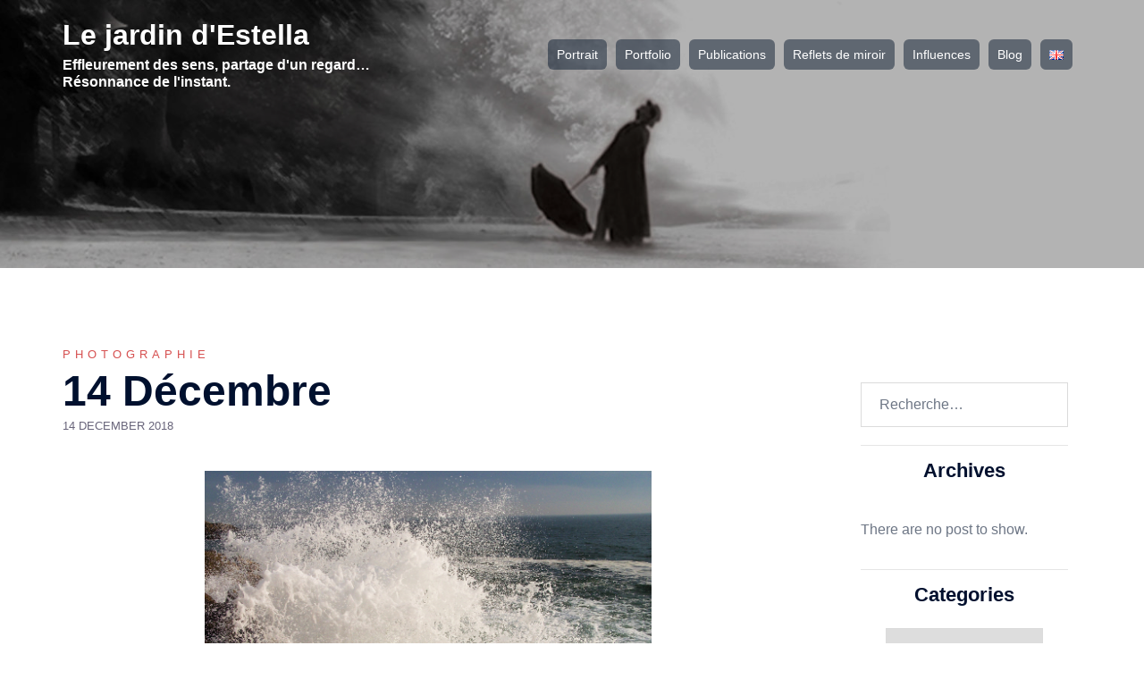

--- FILE ---
content_type: text/html; charset=utf-8
request_url: https://www.google.com/recaptcha/api2/anchor?ar=1&k=6LewkHsUAAAAAJITCz2-6ov0pxa3Lgg50fFB0Qp1&co=aHR0cHM6Ly9zdGVsbGFicmV0dGlhbmEuY29tOjQ0Mw..&hl=en&type=image&v=PoyoqOPhxBO7pBk68S4YbpHZ&theme=light&size=normal&anchor-ms=20000&execute-ms=30000&cb=e96jynan6as8
body_size: 49249
content:
<!DOCTYPE HTML><html dir="ltr" lang="en"><head><meta http-equiv="Content-Type" content="text/html; charset=UTF-8">
<meta http-equiv="X-UA-Compatible" content="IE=edge">
<title>reCAPTCHA</title>
<style type="text/css">
/* cyrillic-ext */
@font-face {
  font-family: 'Roboto';
  font-style: normal;
  font-weight: 400;
  font-stretch: 100%;
  src: url(//fonts.gstatic.com/s/roboto/v48/KFO7CnqEu92Fr1ME7kSn66aGLdTylUAMa3GUBHMdazTgWw.woff2) format('woff2');
  unicode-range: U+0460-052F, U+1C80-1C8A, U+20B4, U+2DE0-2DFF, U+A640-A69F, U+FE2E-FE2F;
}
/* cyrillic */
@font-face {
  font-family: 'Roboto';
  font-style: normal;
  font-weight: 400;
  font-stretch: 100%;
  src: url(//fonts.gstatic.com/s/roboto/v48/KFO7CnqEu92Fr1ME7kSn66aGLdTylUAMa3iUBHMdazTgWw.woff2) format('woff2');
  unicode-range: U+0301, U+0400-045F, U+0490-0491, U+04B0-04B1, U+2116;
}
/* greek-ext */
@font-face {
  font-family: 'Roboto';
  font-style: normal;
  font-weight: 400;
  font-stretch: 100%;
  src: url(//fonts.gstatic.com/s/roboto/v48/KFO7CnqEu92Fr1ME7kSn66aGLdTylUAMa3CUBHMdazTgWw.woff2) format('woff2');
  unicode-range: U+1F00-1FFF;
}
/* greek */
@font-face {
  font-family: 'Roboto';
  font-style: normal;
  font-weight: 400;
  font-stretch: 100%;
  src: url(//fonts.gstatic.com/s/roboto/v48/KFO7CnqEu92Fr1ME7kSn66aGLdTylUAMa3-UBHMdazTgWw.woff2) format('woff2');
  unicode-range: U+0370-0377, U+037A-037F, U+0384-038A, U+038C, U+038E-03A1, U+03A3-03FF;
}
/* math */
@font-face {
  font-family: 'Roboto';
  font-style: normal;
  font-weight: 400;
  font-stretch: 100%;
  src: url(//fonts.gstatic.com/s/roboto/v48/KFO7CnqEu92Fr1ME7kSn66aGLdTylUAMawCUBHMdazTgWw.woff2) format('woff2');
  unicode-range: U+0302-0303, U+0305, U+0307-0308, U+0310, U+0312, U+0315, U+031A, U+0326-0327, U+032C, U+032F-0330, U+0332-0333, U+0338, U+033A, U+0346, U+034D, U+0391-03A1, U+03A3-03A9, U+03B1-03C9, U+03D1, U+03D5-03D6, U+03F0-03F1, U+03F4-03F5, U+2016-2017, U+2034-2038, U+203C, U+2040, U+2043, U+2047, U+2050, U+2057, U+205F, U+2070-2071, U+2074-208E, U+2090-209C, U+20D0-20DC, U+20E1, U+20E5-20EF, U+2100-2112, U+2114-2115, U+2117-2121, U+2123-214F, U+2190, U+2192, U+2194-21AE, U+21B0-21E5, U+21F1-21F2, U+21F4-2211, U+2213-2214, U+2216-22FF, U+2308-230B, U+2310, U+2319, U+231C-2321, U+2336-237A, U+237C, U+2395, U+239B-23B7, U+23D0, U+23DC-23E1, U+2474-2475, U+25AF, U+25B3, U+25B7, U+25BD, U+25C1, U+25CA, U+25CC, U+25FB, U+266D-266F, U+27C0-27FF, U+2900-2AFF, U+2B0E-2B11, U+2B30-2B4C, U+2BFE, U+3030, U+FF5B, U+FF5D, U+1D400-1D7FF, U+1EE00-1EEFF;
}
/* symbols */
@font-face {
  font-family: 'Roboto';
  font-style: normal;
  font-weight: 400;
  font-stretch: 100%;
  src: url(//fonts.gstatic.com/s/roboto/v48/KFO7CnqEu92Fr1ME7kSn66aGLdTylUAMaxKUBHMdazTgWw.woff2) format('woff2');
  unicode-range: U+0001-000C, U+000E-001F, U+007F-009F, U+20DD-20E0, U+20E2-20E4, U+2150-218F, U+2190, U+2192, U+2194-2199, U+21AF, U+21E6-21F0, U+21F3, U+2218-2219, U+2299, U+22C4-22C6, U+2300-243F, U+2440-244A, U+2460-24FF, U+25A0-27BF, U+2800-28FF, U+2921-2922, U+2981, U+29BF, U+29EB, U+2B00-2BFF, U+4DC0-4DFF, U+FFF9-FFFB, U+10140-1018E, U+10190-1019C, U+101A0, U+101D0-101FD, U+102E0-102FB, U+10E60-10E7E, U+1D2C0-1D2D3, U+1D2E0-1D37F, U+1F000-1F0FF, U+1F100-1F1AD, U+1F1E6-1F1FF, U+1F30D-1F30F, U+1F315, U+1F31C, U+1F31E, U+1F320-1F32C, U+1F336, U+1F378, U+1F37D, U+1F382, U+1F393-1F39F, U+1F3A7-1F3A8, U+1F3AC-1F3AF, U+1F3C2, U+1F3C4-1F3C6, U+1F3CA-1F3CE, U+1F3D4-1F3E0, U+1F3ED, U+1F3F1-1F3F3, U+1F3F5-1F3F7, U+1F408, U+1F415, U+1F41F, U+1F426, U+1F43F, U+1F441-1F442, U+1F444, U+1F446-1F449, U+1F44C-1F44E, U+1F453, U+1F46A, U+1F47D, U+1F4A3, U+1F4B0, U+1F4B3, U+1F4B9, U+1F4BB, U+1F4BF, U+1F4C8-1F4CB, U+1F4D6, U+1F4DA, U+1F4DF, U+1F4E3-1F4E6, U+1F4EA-1F4ED, U+1F4F7, U+1F4F9-1F4FB, U+1F4FD-1F4FE, U+1F503, U+1F507-1F50B, U+1F50D, U+1F512-1F513, U+1F53E-1F54A, U+1F54F-1F5FA, U+1F610, U+1F650-1F67F, U+1F687, U+1F68D, U+1F691, U+1F694, U+1F698, U+1F6AD, U+1F6B2, U+1F6B9-1F6BA, U+1F6BC, U+1F6C6-1F6CF, U+1F6D3-1F6D7, U+1F6E0-1F6EA, U+1F6F0-1F6F3, U+1F6F7-1F6FC, U+1F700-1F7FF, U+1F800-1F80B, U+1F810-1F847, U+1F850-1F859, U+1F860-1F887, U+1F890-1F8AD, U+1F8B0-1F8BB, U+1F8C0-1F8C1, U+1F900-1F90B, U+1F93B, U+1F946, U+1F984, U+1F996, U+1F9E9, U+1FA00-1FA6F, U+1FA70-1FA7C, U+1FA80-1FA89, U+1FA8F-1FAC6, U+1FACE-1FADC, U+1FADF-1FAE9, U+1FAF0-1FAF8, U+1FB00-1FBFF;
}
/* vietnamese */
@font-face {
  font-family: 'Roboto';
  font-style: normal;
  font-weight: 400;
  font-stretch: 100%;
  src: url(//fonts.gstatic.com/s/roboto/v48/KFO7CnqEu92Fr1ME7kSn66aGLdTylUAMa3OUBHMdazTgWw.woff2) format('woff2');
  unicode-range: U+0102-0103, U+0110-0111, U+0128-0129, U+0168-0169, U+01A0-01A1, U+01AF-01B0, U+0300-0301, U+0303-0304, U+0308-0309, U+0323, U+0329, U+1EA0-1EF9, U+20AB;
}
/* latin-ext */
@font-face {
  font-family: 'Roboto';
  font-style: normal;
  font-weight: 400;
  font-stretch: 100%;
  src: url(//fonts.gstatic.com/s/roboto/v48/KFO7CnqEu92Fr1ME7kSn66aGLdTylUAMa3KUBHMdazTgWw.woff2) format('woff2');
  unicode-range: U+0100-02BA, U+02BD-02C5, U+02C7-02CC, U+02CE-02D7, U+02DD-02FF, U+0304, U+0308, U+0329, U+1D00-1DBF, U+1E00-1E9F, U+1EF2-1EFF, U+2020, U+20A0-20AB, U+20AD-20C0, U+2113, U+2C60-2C7F, U+A720-A7FF;
}
/* latin */
@font-face {
  font-family: 'Roboto';
  font-style: normal;
  font-weight: 400;
  font-stretch: 100%;
  src: url(//fonts.gstatic.com/s/roboto/v48/KFO7CnqEu92Fr1ME7kSn66aGLdTylUAMa3yUBHMdazQ.woff2) format('woff2');
  unicode-range: U+0000-00FF, U+0131, U+0152-0153, U+02BB-02BC, U+02C6, U+02DA, U+02DC, U+0304, U+0308, U+0329, U+2000-206F, U+20AC, U+2122, U+2191, U+2193, U+2212, U+2215, U+FEFF, U+FFFD;
}
/* cyrillic-ext */
@font-face {
  font-family: 'Roboto';
  font-style: normal;
  font-weight: 500;
  font-stretch: 100%;
  src: url(//fonts.gstatic.com/s/roboto/v48/KFO7CnqEu92Fr1ME7kSn66aGLdTylUAMa3GUBHMdazTgWw.woff2) format('woff2');
  unicode-range: U+0460-052F, U+1C80-1C8A, U+20B4, U+2DE0-2DFF, U+A640-A69F, U+FE2E-FE2F;
}
/* cyrillic */
@font-face {
  font-family: 'Roboto';
  font-style: normal;
  font-weight: 500;
  font-stretch: 100%;
  src: url(//fonts.gstatic.com/s/roboto/v48/KFO7CnqEu92Fr1ME7kSn66aGLdTylUAMa3iUBHMdazTgWw.woff2) format('woff2');
  unicode-range: U+0301, U+0400-045F, U+0490-0491, U+04B0-04B1, U+2116;
}
/* greek-ext */
@font-face {
  font-family: 'Roboto';
  font-style: normal;
  font-weight: 500;
  font-stretch: 100%;
  src: url(//fonts.gstatic.com/s/roboto/v48/KFO7CnqEu92Fr1ME7kSn66aGLdTylUAMa3CUBHMdazTgWw.woff2) format('woff2');
  unicode-range: U+1F00-1FFF;
}
/* greek */
@font-face {
  font-family: 'Roboto';
  font-style: normal;
  font-weight: 500;
  font-stretch: 100%;
  src: url(//fonts.gstatic.com/s/roboto/v48/KFO7CnqEu92Fr1ME7kSn66aGLdTylUAMa3-UBHMdazTgWw.woff2) format('woff2');
  unicode-range: U+0370-0377, U+037A-037F, U+0384-038A, U+038C, U+038E-03A1, U+03A3-03FF;
}
/* math */
@font-face {
  font-family: 'Roboto';
  font-style: normal;
  font-weight: 500;
  font-stretch: 100%;
  src: url(//fonts.gstatic.com/s/roboto/v48/KFO7CnqEu92Fr1ME7kSn66aGLdTylUAMawCUBHMdazTgWw.woff2) format('woff2');
  unicode-range: U+0302-0303, U+0305, U+0307-0308, U+0310, U+0312, U+0315, U+031A, U+0326-0327, U+032C, U+032F-0330, U+0332-0333, U+0338, U+033A, U+0346, U+034D, U+0391-03A1, U+03A3-03A9, U+03B1-03C9, U+03D1, U+03D5-03D6, U+03F0-03F1, U+03F4-03F5, U+2016-2017, U+2034-2038, U+203C, U+2040, U+2043, U+2047, U+2050, U+2057, U+205F, U+2070-2071, U+2074-208E, U+2090-209C, U+20D0-20DC, U+20E1, U+20E5-20EF, U+2100-2112, U+2114-2115, U+2117-2121, U+2123-214F, U+2190, U+2192, U+2194-21AE, U+21B0-21E5, U+21F1-21F2, U+21F4-2211, U+2213-2214, U+2216-22FF, U+2308-230B, U+2310, U+2319, U+231C-2321, U+2336-237A, U+237C, U+2395, U+239B-23B7, U+23D0, U+23DC-23E1, U+2474-2475, U+25AF, U+25B3, U+25B7, U+25BD, U+25C1, U+25CA, U+25CC, U+25FB, U+266D-266F, U+27C0-27FF, U+2900-2AFF, U+2B0E-2B11, U+2B30-2B4C, U+2BFE, U+3030, U+FF5B, U+FF5D, U+1D400-1D7FF, U+1EE00-1EEFF;
}
/* symbols */
@font-face {
  font-family: 'Roboto';
  font-style: normal;
  font-weight: 500;
  font-stretch: 100%;
  src: url(//fonts.gstatic.com/s/roboto/v48/KFO7CnqEu92Fr1ME7kSn66aGLdTylUAMaxKUBHMdazTgWw.woff2) format('woff2');
  unicode-range: U+0001-000C, U+000E-001F, U+007F-009F, U+20DD-20E0, U+20E2-20E4, U+2150-218F, U+2190, U+2192, U+2194-2199, U+21AF, U+21E6-21F0, U+21F3, U+2218-2219, U+2299, U+22C4-22C6, U+2300-243F, U+2440-244A, U+2460-24FF, U+25A0-27BF, U+2800-28FF, U+2921-2922, U+2981, U+29BF, U+29EB, U+2B00-2BFF, U+4DC0-4DFF, U+FFF9-FFFB, U+10140-1018E, U+10190-1019C, U+101A0, U+101D0-101FD, U+102E0-102FB, U+10E60-10E7E, U+1D2C0-1D2D3, U+1D2E0-1D37F, U+1F000-1F0FF, U+1F100-1F1AD, U+1F1E6-1F1FF, U+1F30D-1F30F, U+1F315, U+1F31C, U+1F31E, U+1F320-1F32C, U+1F336, U+1F378, U+1F37D, U+1F382, U+1F393-1F39F, U+1F3A7-1F3A8, U+1F3AC-1F3AF, U+1F3C2, U+1F3C4-1F3C6, U+1F3CA-1F3CE, U+1F3D4-1F3E0, U+1F3ED, U+1F3F1-1F3F3, U+1F3F5-1F3F7, U+1F408, U+1F415, U+1F41F, U+1F426, U+1F43F, U+1F441-1F442, U+1F444, U+1F446-1F449, U+1F44C-1F44E, U+1F453, U+1F46A, U+1F47D, U+1F4A3, U+1F4B0, U+1F4B3, U+1F4B9, U+1F4BB, U+1F4BF, U+1F4C8-1F4CB, U+1F4D6, U+1F4DA, U+1F4DF, U+1F4E3-1F4E6, U+1F4EA-1F4ED, U+1F4F7, U+1F4F9-1F4FB, U+1F4FD-1F4FE, U+1F503, U+1F507-1F50B, U+1F50D, U+1F512-1F513, U+1F53E-1F54A, U+1F54F-1F5FA, U+1F610, U+1F650-1F67F, U+1F687, U+1F68D, U+1F691, U+1F694, U+1F698, U+1F6AD, U+1F6B2, U+1F6B9-1F6BA, U+1F6BC, U+1F6C6-1F6CF, U+1F6D3-1F6D7, U+1F6E0-1F6EA, U+1F6F0-1F6F3, U+1F6F7-1F6FC, U+1F700-1F7FF, U+1F800-1F80B, U+1F810-1F847, U+1F850-1F859, U+1F860-1F887, U+1F890-1F8AD, U+1F8B0-1F8BB, U+1F8C0-1F8C1, U+1F900-1F90B, U+1F93B, U+1F946, U+1F984, U+1F996, U+1F9E9, U+1FA00-1FA6F, U+1FA70-1FA7C, U+1FA80-1FA89, U+1FA8F-1FAC6, U+1FACE-1FADC, U+1FADF-1FAE9, U+1FAF0-1FAF8, U+1FB00-1FBFF;
}
/* vietnamese */
@font-face {
  font-family: 'Roboto';
  font-style: normal;
  font-weight: 500;
  font-stretch: 100%;
  src: url(//fonts.gstatic.com/s/roboto/v48/KFO7CnqEu92Fr1ME7kSn66aGLdTylUAMa3OUBHMdazTgWw.woff2) format('woff2');
  unicode-range: U+0102-0103, U+0110-0111, U+0128-0129, U+0168-0169, U+01A0-01A1, U+01AF-01B0, U+0300-0301, U+0303-0304, U+0308-0309, U+0323, U+0329, U+1EA0-1EF9, U+20AB;
}
/* latin-ext */
@font-face {
  font-family: 'Roboto';
  font-style: normal;
  font-weight: 500;
  font-stretch: 100%;
  src: url(//fonts.gstatic.com/s/roboto/v48/KFO7CnqEu92Fr1ME7kSn66aGLdTylUAMa3KUBHMdazTgWw.woff2) format('woff2');
  unicode-range: U+0100-02BA, U+02BD-02C5, U+02C7-02CC, U+02CE-02D7, U+02DD-02FF, U+0304, U+0308, U+0329, U+1D00-1DBF, U+1E00-1E9F, U+1EF2-1EFF, U+2020, U+20A0-20AB, U+20AD-20C0, U+2113, U+2C60-2C7F, U+A720-A7FF;
}
/* latin */
@font-face {
  font-family: 'Roboto';
  font-style: normal;
  font-weight: 500;
  font-stretch: 100%;
  src: url(//fonts.gstatic.com/s/roboto/v48/KFO7CnqEu92Fr1ME7kSn66aGLdTylUAMa3yUBHMdazQ.woff2) format('woff2');
  unicode-range: U+0000-00FF, U+0131, U+0152-0153, U+02BB-02BC, U+02C6, U+02DA, U+02DC, U+0304, U+0308, U+0329, U+2000-206F, U+20AC, U+2122, U+2191, U+2193, U+2212, U+2215, U+FEFF, U+FFFD;
}
/* cyrillic-ext */
@font-face {
  font-family: 'Roboto';
  font-style: normal;
  font-weight: 900;
  font-stretch: 100%;
  src: url(//fonts.gstatic.com/s/roboto/v48/KFO7CnqEu92Fr1ME7kSn66aGLdTylUAMa3GUBHMdazTgWw.woff2) format('woff2');
  unicode-range: U+0460-052F, U+1C80-1C8A, U+20B4, U+2DE0-2DFF, U+A640-A69F, U+FE2E-FE2F;
}
/* cyrillic */
@font-face {
  font-family: 'Roboto';
  font-style: normal;
  font-weight: 900;
  font-stretch: 100%;
  src: url(//fonts.gstatic.com/s/roboto/v48/KFO7CnqEu92Fr1ME7kSn66aGLdTylUAMa3iUBHMdazTgWw.woff2) format('woff2');
  unicode-range: U+0301, U+0400-045F, U+0490-0491, U+04B0-04B1, U+2116;
}
/* greek-ext */
@font-face {
  font-family: 'Roboto';
  font-style: normal;
  font-weight: 900;
  font-stretch: 100%;
  src: url(//fonts.gstatic.com/s/roboto/v48/KFO7CnqEu92Fr1ME7kSn66aGLdTylUAMa3CUBHMdazTgWw.woff2) format('woff2');
  unicode-range: U+1F00-1FFF;
}
/* greek */
@font-face {
  font-family: 'Roboto';
  font-style: normal;
  font-weight: 900;
  font-stretch: 100%;
  src: url(//fonts.gstatic.com/s/roboto/v48/KFO7CnqEu92Fr1ME7kSn66aGLdTylUAMa3-UBHMdazTgWw.woff2) format('woff2');
  unicode-range: U+0370-0377, U+037A-037F, U+0384-038A, U+038C, U+038E-03A1, U+03A3-03FF;
}
/* math */
@font-face {
  font-family: 'Roboto';
  font-style: normal;
  font-weight: 900;
  font-stretch: 100%;
  src: url(//fonts.gstatic.com/s/roboto/v48/KFO7CnqEu92Fr1ME7kSn66aGLdTylUAMawCUBHMdazTgWw.woff2) format('woff2');
  unicode-range: U+0302-0303, U+0305, U+0307-0308, U+0310, U+0312, U+0315, U+031A, U+0326-0327, U+032C, U+032F-0330, U+0332-0333, U+0338, U+033A, U+0346, U+034D, U+0391-03A1, U+03A3-03A9, U+03B1-03C9, U+03D1, U+03D5-03D6, U+03F0-03F1, U+03F4-03F5, U+2016-2017, U+2034-2038, U+203C, U+2040, U+2043, U+2047, U+2050, U+2057, U+205F, U+2070-2071, U+2074-208E, U+2090-209C, U+20D0-20DC, U+20E1, U+20E5-20EF, U+2100-2112, U+2114-2115, U+2117-2121, U+2123-214F, U+2190, U+2192, U+2194-21AE, U+21B0-21E5, U+21F1-21F2, U+21F4-2211, U+2213-2214, U+2216-22FF, U+2308-230B, U+2310, U+2319, U+231C-2321, U+2336-237A, U+237C, U+2395, U+239B-23B7, U+23D0, U+23DC-23E1, U+2474-2475, U+25AF, U+25B3, U+25B7, U+25BD, U+25C1, U+25CA, U+25CC, U+25FB, U+266D-266F, U+27C0-27FF, U+2900-2AFF, U+2B0E-2B11, U+2B30-2B4C, U+2BFE, U+3030, U+FF5B, U+FF5D, U+1D400-1D7FF, U+1EE00-1EEFF;
}
/* symbols */
@font-face {
  font-family: 'Roboto';
  font-style: normal;
  font-weight: 900;
  font-stretch: 100%;
  src: url(//fonts.gstatic.com/s/roboto/v48/KFO7CnqEu92Fr1ME7kSn66aGLdTylUAMaxKUBHMdazTgWw.woff2) format('woff2');
  unicode-range: U+0001-000C, U+000E-001F, U+007F-009F, U+20DD-20E0, U+20E2-20E4, U+2150-218F, U+2190, U+2192, U+2194-2199, U+21AF, U+21E6-21F0, U+21F3, U+2218-2219, U+2299, U+22C4-22C6, U+2300-243F, U+2440-244A, U+2460-24FF, U+25A0-27BF, U+2800-28FF, U+2921-2922, U+2981, U+29BF, U+29EB, U+2B00-2BFF, U+4DC0-4DFF, U+FFF9-FFFB, U+10140-1018E, U+10190-1019C, U+101A0, U+101D0-101FD, U+102E0-102FB, U+10E60-10E7E, U+1D2C0-1D2D3, U+1D2E0-1D37F, U+1F000-1F0FF, U+1F100-1F1AD, U+1F1E6-1F1FF, U+1F30D-1F30F, U+1F315, U+1F31C, U+1F31E, U+1F320-1F32C, U+1F336, U+1F378, U+1F37D, U+1F382, U+1F393-1F39F, U+1F3A7-1F3A8, U+1F3AC-1F3AF, U+1F3C2, U+1F3C4-1F3C6, U+1F3CA-1F3CE, U+1F3D4-1F3E0, U+1F3ED, U+1F3F1-1F3F3, U+1F3F5-1F3F7, U+1F408, U+1F415, U+1F41F, U+1F426, U+1F43F, U+1F441-1F442, U+1F444, U+1F446-1F449, U+1F44C-1F44E, U+1F453, U+1F46A, U+1F47D, U+1F4A3, U+1F4B0, U+1F4B3, U+1F4B9, U+1F4BB, U+1F4BF, U+1F4C8-1F4CB, U+1F4D6, U+1F4DA, U+1F4DF, U+1F4E3-1F4E6, U+1F4EA-1F4ED, U+1F4F7, U+1F4F9-1F4FB, U+1F4FD-1F4FE, U+1F503, U+1F507-1F50B, U+1F50D, U+1F512-1F513, U+1F53E-1F54A, U+1F54F-1F5FA, U+1F610, U+1F650-1F67F, U+1F687, U+1F68D, U+1F691, U+1F694, U+1F698, U+1F6AD, U+1F6B2, U+1F6B9-1F6BA, U+1F6BC, U+1F6C6-1F6CF, U+1F6D3-1F6D7, U+1F6E0-1F6EA, U+1F6F0-1F6F3, U+1F6F7-1F6FC, U+1F700-1F7FF, U+1F800-1F80B, U+1F810-1F847, U+1F850-1F859, U+1F860-1F887, U+1F890-1F8AD, U+1F8B0-1F8BB, U+1F8C0-1F8C1, U+1F900-1F90B, U+1F93B, U+1F946, U+1F984, U+1F996, U+1F9E9, U+1FA00-1FA6F, U+1FA70-1FA7C, U+1FA80-1FA89, U+1FA8F-1FAC6, U+1FACE-1FADC, U+1FADF-1FAE9, U+1FAF0-1FAF8, U+1FB00-1FBFF;
}
/* vietnamese */
@font-face {
  font-family: 'Roboto';
  font-style: normal;
  font-weight: 900;
  font-stretch: 100%;
  src: url(//fonts.gstatic.com/s/roboto/v48/KFO7CnqEu92Fr1ME7kSn66aGLdTylUAMa3OUBHMdazTgWw.woff2) format('woff2');
  unicode-range: U+0102-0103, U+0110-0111, U+0128-0129, U+0168-0169, U+01A0-01A1, U+01AF-01B0, U+0300-0301, U+0303-0304, U+0308-0309, U+0323, U+0329, U+1EA0-1EF9, U+20AB;
}
/* latin-ext */
@font-face {
  font-family: 'Roboto';
  font-style: normal;
  font-weight: 900;
  font-stretch: 100%;
  src: url(//fonts.gstatic.com/s/roboto/v48/KFO7CnqEu92Fr1ME7kSn66aGLdTylUAMa3KUBHMdazTgWw.woff2) format('woff2');
  unicode-range: U+0100-02BA, U+02BD-02C5, U+02C7-02CC, U+02CE-02D7, U+02DD-02FF, U+0304, U+0308, U+0329, U+1D00-1DBF, U+1E00-1E9F, U+1EF2-1EFF, U+2020, U+20A0-20AB, U+20AD-20C0, U+2113, U+2C60-2C7F, U+A720-A7FF;
}
/* latin */
@font-face {
  font-family: 'Roboto';
  font-style: normal;
  font-weight: 900;
  font-stretch: 100%;
  src: url(//fonts.gstatic.com/s/roboto/v48/KFO7CnqEu92Fr1ME7kSn66aGLdTylUAMa3yUBHMdazQ.woff2) format('woff2');
  unicode-range: U+0000-00FF, U+0131, U+0152-0153, U+02BB-02BC, U+02C6, U+02DA, U+02DC, U+0304, U+0308, U+0329, U+2000-206F, U+20AC, U+2122, U+2191, U+2193, U+2212, U+2215, U+FEFF, U+FFFD;
}

</style>
<link rel="stylesheet" type="text/css" href="https://www.gstatic.com/recaptcha/releases/PoyoqOPhxBO7pBk68S4YbpHZ/styles__ltr.css">
<script nonce="ndIirXQLlDomzeG6lyifdw" type="text/javascript">window['__recaptcha_api'] = 'https://www.google.com/recaptcha/api2/';</script>
<script type="text/javascript" src="https://www.gstatic.com/recaptcha/releases/PoyoqOPhxBO7pBk68S4YbpHZ/recaptcha__en.js" nonce="ndIirXQLlDomzeG6lyifdw">
      
    </script></head>
<body><div id="rc-anchor-alert" class="rc-anchor-alert"></div>
<input type="hidden" id="recaptcha-token" value="[base64]">
<script type="text/javascript" nonce="ndIirXQLlDomzeG6lyifdw">
      recaptcha.anchor.Main.init("[\x22ainput\x22,[\x22bgdata\x22,\x22\x22,\[base64]/[base64]/UltIKytdPWE6KGE8MjA0OD9SW0grK109YT4+NnwxOTI6KChhJjY0NTEyKT09NTUyOTYmJnErMTxoLmxlbmd0aCYmKGguY2hhckNvZGVBdChxKzEpJjY0NTEyKT09NTYzMjA/[base64]/MjU1OlI/[base64]/[base64]/[base64]/[base64]/[base64]/[base64]/[base64]/[base64]/[base64]/[base64]\x22,\[base64]\\u003d\\u003d\x22,\x22w5/Dv8KRV1nCosKqw7XCpCLCmXrCngTCkTc+wq3Cq8Kaw6HDrTcaL21Pwpx5ZsKTwrY2wrPDpz7DvTfDvV52RDrCtsKkw5rDocOhcj7DhHLCk1HDuSDCqMKyXsKsM8OZwpZCK8KSw5BwVMKjwrY/V8O5w5JgRGRlfGzCpsOhHSbCsDnDp2LDiB3DsHl/N8KEVTANw43DnMKEw5FuwpB4DsOyZwnDpy7CnsKqw6hjZ03DjMOOwpIVcsORwqrDksKmYMO0wovCgQYJwpTDlUlZMsOqwpnClsO+IcKbEMOTw5YOWcKpw4BTRMOIwqPDhR/CpcKeJXzChMKpUMO1C8OHw57DmMOJcizDmcOPwoDCp8O+csKiwqXDqcOSw4l5wrAHExsQw5VYRmYgQi/DvG/DnMO4PsK3YsOWw7UvGsOpK8KQw5oGwoDCgsKmw7nDnCbDt8Oob8K6fD95dwHDscOHJMOUw63DrsKKwpZ4w7zDqQ40ImbChSY5f0QANG0Bw74DA8OlwplbNBzCgC7DlcOdwp12wpZyNsKqJVHDoy8sbsK+TQ1Gw5rCosOOd8KaZ2tEw7t6CG/[base64]/CrsKdw4rDsR41TncTw7VjwqzDmMKewqEVGMOnwp7Dng99wqrCi1XDkyvDjcKrw6YvwqgpQ0BowqZOIMKPwpIMW2XCoBvCpnR2w75RwpdrMGDDpxDDnMKTwoBoIMOwwq/CtMOASzgNw4pwcBMGw6wKNMKEw65mwo5Awog3WsKNOsKwwrBtaiBHM13CsjJVF3fDuMKmJ8KnMcOpM8KCC0kUw5wTfQ/DnHzCtsOZwq7DhsOkwotXMl7DoMOgJl3DuxZINlhINsKkJMKKcMKPw77CsTbDu8OJw4PDsn0dCSplw5zDr8KcE8O3eMKzw5YTwpjCgcK3esKlwrEFwonDnBo/HDpzw7zDq0wlKMOdw7wCwq3DqMOgZA5mPsKgBgHCvErDjcOXFsKJAhnCucOfwoDDogfCvsKwUgcqw45lXRfCvXkBwrZ0D8KAwoZSGcOlUxnCrXpIwpgkw7TDi0Jmwp5eKcOHSlnCgwzDqlt8HWFtwpFuwpjCvWFXwp5ow41dcXDCgsODGsOgwr/[base64]/Dv8Ogw48iTBwrKFTDqsK4w53DrSkcw5hvw7ITYyzCucObw6TCsMK5wpltHcKqwo3DhFPDl8KjKQARwpbCvHIbF8OTw4M7w4QXSsKrazt6QVZWw7JAwr3Cji0nw7TCs8K8IG/DtsKQw5/CoMKYwr/Cr8KdwrNHwrFkw5PDvlpkwq3DoHw/w4HDuMKjwrNwwprCuSgVwoLCo3/CtsKhwqYww6U1c8OeBQNOwqXDqBfCoTHDr3DDl2jCicK5f3FowqEYw6vCqxvCicOOw7QMwpJwM8OgwpXDssK5wqnCrycPwoTDscK+CQAEw53CtyhJcntxw4XCl30VEzTCqibCkmXCgMOswq/ClEjDpGHDjMK0C1dMwpXCoMKLwpfDvsO7CMKTwoEMUSvDvxczwprDhV8qc8K/ZcK8cC3Dv8OnAMOfb8KSwqZgw5rCp0XCjsKrCsK1e8OIw78UNsOAw714wq7Dj8OfeFsmasKAwo1ZXcOnVDnDpcOhwpxTYsKdw6nCjQTCjiljwrVuwo9TbcKaUMKyPBfDuX59e8KMwrvDlcK5w4/DscKew5XDr3DCqHzDm8Oow6zChMKKw5fCnDTDtcKzCcKnRknDkMO4wo/CqMOfwrXCr8OcwrQVQ8K8wrV1bzEmw64Bw7INLcKOw5TDtmfDs8KAw4/[base64]/LMOGwoFmwpvDmsK+w7bDimJpTsK/E8Kww5jCgMOTH0NmH1PCp2AuwrjDnl9+w5XCi2DCvF95w40RIGbCrcOYwrECw5nDqHBJEsKhAMKhI8KUWitgO8KOW8OFw4xCeAjDo3fCvcK9aUtlKAdlwqATC8KPw5Bbw6zCtzh/wr3DnAXDssOyw6DDhTvDvjjDoTpbwrXDgzwIRMO8HnDCoxTDisKpw6kQLjN/w6sfCcOeWsKrK1xPKxPCllHClMKkLcOGFsO7cV/CqsOrQcOzYmTClSPCoMK4AsO6woHDhA8hWR0cwrzDn8KIw5nDgMOww7TCp8KOfxV8w4zDtF7DpsOLwowDYFDCg8OlYg1kw6/DvMKXwoIGw4PCr3cFw7IWwo9EQ0HDliQgw6jDlsOfLMKhw4JgGRYqHiXDs8K7Pm3Cq8OXPGVEwqTCgVVkw6vDuMOkecOVw6PCq8OUFkUeMMO1wp4lWsOXSgY+H8Osw5PCksOdw4XCgcK/[base64]/WFzDqDNOCC3CgBRfwqNdwq94YMOoYsOpwo3DocO8SMK+w7UOOQ0ZQcK/wp7Dr8O2woBewpQ5w57DhsO0Q8K/w4FaF8O8wqMZw6jDvsOdw5BZI8KaKsKiXMOnw5lXwqpmw417w5vCiSodw4TCqsKcw5d1NsKSMznCrcOPSAfCgAfDo8OjwrzDhBMDw5DCsMOaSsO9QMObwpMsWk1Pw7bDncOtwp8ocUXDosKcwp3Dn0Qow77CucOlUg/DgcO/CGnChMOpE2XCtUtAw6LCki7DrENtw4lvSMKkB0NUw5/[base64]/[base64]/Cg8KnworDsz5Bw6Ezw6/CuMOswrUze8Kuw4nCoAbCiGnDmcK+w4E1QsKvwoxRw6rDgcK4wqXDuQLCvCRaCcOawoImZsKkEMOyQzlKG1dTw6vCtsKPU0hrXsO9w7dSw5IUw75LIQobGSoGIcOTSMOZwr/Cj8Kmwq/CvjjDi8KGLcO6CsKFG8Oww6nDl8Kkw5TChxzCryYrA1lARHHDqcOZWsO6LcKOF8K9wo09KE9fWkrCvAHCrU9JwoLDlnhFesKOwpzDjsKWwp5Jw7ExwoHDh8K5wpHCt8OvCcK/w7/[base64]/CkFjCuAY0wpfDjsOEF1dAwo7DtUN1wr4Sw4NUwotKLVo3wpIqw41fXT9AdEjDmlnDqMOMbSBawqUcWTTCvWxmRMKOMcOTw57CvgHClcK0wpfCocOzSsOmXR7CsSlnwq/Do07DucKHw4oWwo/DnsOnPB7DqDgfwqTDlAp9VTjDtcO9wqcGw4zDlAVlFMKYw7lYwqbDl8KkwrrDtn4Gw6vCjMKawrpTwpRyA8Kgw5/[base64]/DsOvwqQiw4XDohBXwo7CtsKow7rCrS7DpCJeOhjCtsOrw6AKH1tAK8Kpw4rDvn/DqDREPy3CqcKIw5HCtMO/[base64]/DmcKcF8Ogwo4SSsKWKMOdDsKkLEVPwpEzT8OtMjDDj3TDr3PCksK5XknDn1jDr8Oaw5DDn3/CnMK2woQACy0+wqgrw5UrwonCk8KFfMKVA8KzBTPCm8KCQsKFTT5qwqXDjcKnw6HDgsKpw4nDicKFw7dvwp3ChcOJVMOEGMObw7powqcbwqAoDGvDk8KaMsOewokdw7NLwoFjegBqw6tvw45UCcOvBHsEwpjDi8Oow67DncKLbA7DijvDpGXDv3jCvcOPFsO/[base64]/wrHCjWBWw4PDqkvCqSjCjMOpw6XDsMOuwp44w65vCCEFwpMDXR9rwpvDrsONFMK7woXCuMKcw6MtI8K6PmtFw60TKcKAwqEQw7pCWsKqw4MAw7sqworCoMK9AgPDhmjCqsO6w6TCjl1nBcKYw5PCoy4zOCnDgHc9w4k8BsOfw5ZTek/Dh8K4Fjhrw4U+R8O3w4rDrMKbC8OtQsKAwqPCo8KFDj8WwpNYbMONbMOGwrLCiFTCu8OqwoXChVY+LMOEfQvCsF05w71sbHZTwrPChnVNw6nCmsOjw48sfsK7wqHDm8KzE8OKwpjDkcKAwp3Cqw/Cn0RkRkjDrMKHW0Vpw6PDkMK9wosaw63DtsO9w7fCuWJGD2MQwqBnwr3CvSF7w5BhwpZVw73DscOCAcKdasK2w4/Ch8K2wozDvmViw6zDk8OYYwZaP8OfBjjDtRvCoArCocK8cMKfw5fDmcO8eVnChsKew7U/A8Ktw5XClnTCn8KxHVrDvkXCtQvDlEHDkMO8w7Z8wrjDphjDhGpAw6Vcw5AJb8OaYcOEw48vwq1Wwq3DjFXDq1cGw4XDvwzCvGnDuT0swoHDncKTw5xFCCjCpk/CpcOBw5o2w6zDv8KMwpfCgkjCvMOTwonDrMOhw7k3BwfCp1fDjR1WCFzCuRwSw5I6w6vCpX3ClBvCtMKwwpXCpwMqwovCp8K3wpUnG8O8wrJJEmvDnkZ9d8KSw6gNw6DCicO/w6DDisO2PyTDq8KEwrvCpDfCvcKiJcKjwpbDicKzwqPCtQErAsK+bGpvw5lQwrxUw5Qnw7hiwqXDhEwsCcO8wopQw7hGN0sCwovDqjfDhMKlwrrCnxrCisOowrrDqMKLVClCZUJkPRYyEsKEwojDgcKew7l3MHQQAMKCwrISb1/DglhfbmjDmSAXHwo1wpvDi8KtDWNqw4w1w4B1w7zCjUDDrcOsSGHCmsOJwqV6wqI4w6YBw4/CtlFNPsKwOsKGwpMGwogiXsKLEiIufCbCnATDgcKLwrHDoVYGw4nCsnrCgMKCAFvCl8KmG8O4w50pBEvCuiUATlHDq8K0ZcOSw50RwpBICDZ6w5/CnsKSBMKbwqFRwovCrMKxY8OgU34nwq0+TMKWwq7CmjLCo8OicMORQnrDviRGK8OQwr0Pw73DnMKYIFVGIEFFwqFbwpUtEcKDw6QTwpHDkXBZwpzCm2hlwpTCswR4UcOvw5LDjcKtw73DlC5dPWbCrMOqdzJzUsK4AyTCuV3CiMOibGHClC8YIX/DuSHCtsOcwr/DgMOmKWbCjwQvwqXDkx4zwqHCkMKkwqZnwo3Dsg0IXjLDgMOfw61TMsOdwq3DnHjDqsOeGDzDs1NJwo3CosKiwoMJwoAAP8KzIE1/cMKEwoI1RMOUEcO7wp3Cr8O1w6jDnRJGM8Kqb8K+RzTCr3xJwr4Iwo4nfcOLwr7DhibCl3kwZcKLU8OnwowvDHIHCnoIecKXw5zCrC/DrsOzwqPDnQBYFAcLGktTw5tQw5nCnFYqwq/DtyDCgHPDi8O/WMOSGsKEwoFXQy/CmsKkOXfDj8O9wobDnA3Cs0wXwrHCuiYJwoXDgivDmsOXw5V7wpHDk8KCw4tKwoIXw79Uw7U8FMK6E8O7BmTDl8KDHlojVMKlw4MMw6zDjF3CshJYw4LCocORwpptA8K7ByrDsMO/FcOFRCLChETDv8OReyV0CBrDvMOYSG3CpMOywpzDsDTDoSPDtsKVwppEChlREMOVbQ9Aw4UVwqF1asK5wqJyemLDjcKDw5PDnMK0QsOwwoBhUC7Cj3nDmcKAcsOqw5TDscKLwpHCnsOqwpHCn2I2wpQvXk/CuwZdWFfDs37CnsKWw5vDoU8IwqtIw7EpwrQ9S8KDY8OBPQDClcKUw4c8VCdAScKeLhxxacKowqp5NsOIH8OTUsK4VBnCnWh2CcOIw7J5wp/DhcKRwrTDm8KNVyIqwqpeIMOuwr3DkMKaJ8KdHMKqw4dnw4tpwo3DuFHCm8OsTnkmVSTDrEfCoTMQNkggUz3DhkzCvQjDk8OEQQ4uWMK8woTDvnvDvRnDhcKwwr7CosOKwo9pw7R2GSvDtV7Cox7DrDfDgz/CqcO0FMKdf8Kdw73DgEc+EWXCq8OFw6N4w49ZIj/DtQJiGC4VwpxEAUQYw5www6TClcOMwqRdesOWwohCCRxbU3zDicKpbcOhWcOtXAJ1woRfLsKPajxawoA4w6gcw4DDvsOawoUqQwDDoMKXw7vDlwJGMFJGacKYPH7Dp8KZwotcOMKieVlTOsODUMOcwqkhB28Rc8KLYlzDhFnCtcKiw6XChsOhdcOiwpsVw4/Du8KPPyLCu8KpasOLdRRzVcO3L2/CjUFDw6zDoyHCiUzCjC7ChwvDrBJNwrvCpirCicOJKzNMI8ORwqMYw507wpvCkx8zw7Q8JMKhXGvCr8OLJsKuY2/[base64]/wqTCqcKkHD03wrZWwq7CvgkjBcOJw4nCiRJKwpVTw7YHEcOLwqbDiVsWVkBePcKcBsOHwpY8WMOUQ2rDgMKoY8OODcOnwrwRCMOIRsKsw5hjURzCrnzDoy5qw6U+RXLDg8KYZsK4wq5mTsOPRMK+a3rCt8OMWcKqw4zCi8K/PnxLwrxfworDkDRTwrLDokFLwr/CrsOnMyReeRgMZMOdKU/CoTZcWjZUFynDkyjClcK3EXA+w59pFsOsDsKTWMOywrREwpfDn3VxFj/CvBN7UzBIw7tNTCTClMKvAHPCsUtrwrg3aQAEw4zCv8Ouw6vCjsOcw7l4w4/CjCR+woTDt8Oaw5fCi8ODaStAFsOAaTnCk8KxXcOoLAvCuyAuw43ClMO8w6DDucKgw7wKLcOAAzLCoMOfwrwtw7vDqE7DrMOvG8KeOcOhf8ORWW9hwo9tL8OAcGTCkMOcIzrCqF/CmBI1RMKDw5QcwpZ7wrl6w69hwrFAw5R9BHImw51Mw5RWGFfDtsKeHcOUecKdYsKuYMO/PlXDnitmw5pdURTCg8OBNGEWZsK2WHbChsOJdsKIwpfDpMKhWiPDtsKnODnCqMKNw43CusOHwoY1S8KewoQQEhrChG7CgWfCoMO3XcKyOMOBcEpdw7jDrwxswr7CiAV7Y8Osw7MaP2F6wqbDlcO7AsKsLw4EaH7DlcK3w45nw5/Dg27CvX3CmBnDsk9xwrvDt8OMw4g2LcOOw6/CncKGw4UXQcKWwqHDu8K7CsOiZMO8w7dhKXhew5PDpxvDpMOkRMKCw5hSw7MMFsO4XcKdwo0lwpx3ayXDq0B7w6HCq1wNw7c/YTrCo8K1wpLCmGfCs2dgTsOzCgfCu8OOwoLCt8KiwojCq1EwHsKuwp4LLgnCn8Ogw4UedThyw57DlcKiO8ONwoF4ZR3Cu8KSwqE+wq5vU8KGw7vDg8O4wrHDtsK+XCDDnGBlSXHDu0QPQXA/IMODw6Mjc8K3UsKFSsKTw4IIVcKAwrobHsKhW8KyV2Mkw63Cj8K7ZcO6XicQQcO3RcOdwqnClQIuQCNXw4lCwqnCj8Krw4giLsObG8OFw4wWw5/Ck8KPw4N/[base64]/w4hBw6IAeMKWwrXCgsKow4QSw5rCiywgw53Cq8KJwp/DmEwnwqFxwphdG8KKw5XCkQfClkfChcKdAsKkw7jDnMKxVcOOwq3CgMOfwoQ9w71scUzDtMKgMSZvwojCi8Oiwq/DkcKGwoJ6wpTDmcOpwpwIw5TCt8Oow6bCi8OtbA84STfCmMKZHMKPWh/Dph4zOVnCrhxVw5zCsw/CjcOjwrQewowdVX1+R8KNw5AKOHNIwoDDtzM4w4DDosKKcgFAw7kcw63DvMKLK8O+wrHCiUMPw77DjsKmOn3CisKFw5HCuSgiE3lzw5Q3JcOPUi3CuHvDqMKaMcOZBcOywo7Cli3CncOFN8K4wpfDkMOBKMOzwpR1w7zClQtHecKwwqtIOBHCs3jDv8K/[base64]/[base64]/DgEdtDMOtXcKAVTMZacK0w73DiVVgJ27Cqyl3Q3YJBFXDmlTDrhLChjjCs8KXL8OqacKmMMO7PMOoEzwTM0ZYeMK8D3Mcw7HCscOtScKtwp5awq0Rw6TDgMOMwqI4wo3DhX3DmMOSA8K/w5xfegxPHWPCvTosKDzDvwzCnEkDwo8Tw67Coxg4SMOMMsO8XMO8w6vDjEhmN3jCj8ONwrUnw6I7wrnCnMKFwodkaFMAAMKUVsKtwrFvw65AwosKasKgwodSw7twwqVVw7/Dh8OvA8K8RUlwwp/CosKyPcK1fD7Cg8K/w7/DoMK7w6cjWsKfw4nCgg7DssOtw6LDlcO4XcOwwqjCuMOnAsKHwp7DlcOYcMOrwpltM8KqwrjCqcOAJMOdLcOXHyrDjmsxwo1Dw63CqsOcRsK0w6jDt3ZFwpHClMKMwrgdSw7CgsOaU8K3w7bCp3XCkTQ+wpUqwrkBw40/[base64]/[base64]/[base64]/Dn8Ohw7DDslkDZsO0w60wdlQcaQYpw4nClVjDul8ydHjDl17Cp8KAw43DnsKMw77DoWUvwq/Dl0DDh8OKw7XDjF1nw5poLcOcw4jCpksIwpXDr8KIw7B9woHDvFTDmVXDkEHCmcOEwo3DihnDjsOOUcO/[base64]/DjylDwovCksO+anbCixwNMB06w5t5DcKPBiIiw4VHw4bDqMOaKcKZY8O0ZxvDhMKZZjHChcKdCnckN8OVw5DDuwrDnW8zfcK2cl/ChsKxemMVYsOGw7bDr8OZN0dewr7DnQXDscKnwpzCgcOWw7kTwpHCsjMKw7VZwoZBw48fXDfCs8K1wpgzwrNbKlhIw5IxK8OVw4PDtSJUG8KVV8K3GMKUw7vDv8ObLMKQFcK3w6/CiyLDml/CliPCkMKxwrjDrcKZMkHDqntWLsOlwq/[base64]/Dm2pvIsOowpJBKcK4cGzCmsKewqJRw7jCkMKBYwfDgMKLwrJVw5wgw6TDhSwCS8K2Pww0aWjCn8KxKjJkwrzClsKeNMOkw4fCqTgzA8K2fMKjw6XDi2s6YnDCrWVMOcKETsKRwr5jGxjCosOYOhtZUV9/bixlKcK2N2fDsWzDrUNzw4XDjVh+wph+wpnCtT7DiwRzDWDDgsObblvDpkErw7jDnT3Cp8OcZsK8KzdUw4nDhAjCnhFDw73Cj8ObNcORIMKRwo/DvcOZZU5fGGDCqMOlOw7DqMObOcK3VcKZFh/Du0Vjw5PDthnCsWLDiiQgwq/DtMKwwrDCmRlPecO+w7UHAy8Cwol9w6MyRcOGw4s1w4kqcGwuwpxnOcKVw77DhcONwrQvKMOQw73Dg8Oewqh9DhfCscOhacKabi3DpwoCwrTDiy7DoAAYwrDDlsKeBMKPWQHCqcK8w5Y+CsOUwrLDkCo7w7Q/E8OpYcODw5LDsMO0FsK8wrJwBMKYOsOqNU5EwozDhSXDtSHDvB/DnWLCqgJyeWQsd2FVwpTDjMO+wrJNVMKRRsKlw5fDn27CkcK1wrA3McKDZF1fw4ohw4osJMO2OQM1wrAfMsKyYcOBfj/Cg2p4XsOOLUbDvGpdN8OJN8Ozwqp8ScOmXsOiNsO3w6I9Sy4mSSPCjGTCtCnDtVNAFhnDicKBwrHCucO6PwjCghLCuMOyw5LDpADDs8OUw4t/VQ3CvnxrEH7CmcKRUCB0wqTCiMKBXEllecKuUU/DkMKITG7Dr8Knw6p9AWdDTsOwFsK7KT1KGVnDmHbCvCUTw4TDkcKtwpxHUSXDn1hAJ8OJw4rCqCvChHnCnMKBb8Kiwq4ZJ8KnIHlKw6NhC8OlAjVfwpnDnEExeGN4w7HDmU0hwoo4w60HJH0NSsO+w4Jtw4UzZcKtw5hCNcKTG8KmCwTDrsO/[base64]/U8KyZ38pw6rCiWHDk8O6wpk1LMOWwqnCsEYMw4AMDsO/[base64]/[base64]/w5jDsFXCmDASwpTDmk0/KMKeLkAvw7crwpxMVzDDnnFGw45Fwr3CrMK9wpXCmzNKJcKrw63CgMKDGcKwaMOfwrcOwrzDvMKTOMKVY8OwYsKHfjjChRxKw7zDpMKBw7jDhWXCkMO/w6dcPXPDokN2w4NxfB3CnHvDvMOGXwNXRcK/asKhwpXDmR1aw6rCmWvDtyzDgsKHwpsCKQTCrcOwUktowq05wqQpw57Cm8KLXx9uwqLCg8KLw7EeSXPDncOzwo3CmEZtw6vDjMK+ISpsesOlNsO8w4fDlhDDk8ORwpHCscOGFsOtZcKND8OXw7fCukrDpl8EwpTCrVxNIi5SwrUJbmEJwq/CikTDmcKTDMOMV8OJLsOVwqPCssO9QcOfwqjDucOKPcOCwq3DmMKNAGfDhHDDuSTDrBB+KwBBwrLCtDbCqcOJw6XCqsOKwq95MsKSwrVoMy1Rwq9/w7tewqHDn1URwpXDiRgPG8Klwo7Ch8KxVHjCucOXL8OCM8KDNyYncWXCkcK2VsKhwoNcw6PCsRAPwr0Rw77CnMKdUEJJbG8ywr3DrDXCp0jCmG7DqMOQN8K6w6rDiQzDnsKBRhzDnxlVw4wfacKpwrLCm8OlVMOdwpnCisKSLVjCnk3CvhLCinXDgSEEw5sFA8OQX8K/w4YOY8K2wr/CicKCw6sZIQ/DoMKdOkRbDcO1Q8OLbgnCv27CsMO3w7g8J2PCsVZ7w5cKSMOdTFlkw6XCtMONLcO3wovCqwJVK8KjUlE5VcKpUBzDhMKET1bDpcKNw7phY8OGw4vDlcOSYmAzc2TDnls/OMKEUBTDkcOPwrbChsORJ8Kxw4l0MMK0UMKcCEgUASbDuQlcw5M/wpLDj8OoUcO6bMOZeS0pfhzDv30Lw7PCvkHDjwt7VXtow5hRWMKdw68ARg7Cu8OPRsKlQ8OabcOUb1F9SADDkEvDocOjXsKqesO0w6zCny3Ck8KKRg8WEmvDkMKIVTMmOkAfP8KSw6fDkzzCvD3DgTUzwpR+wrjDgR/CqDRAccOWw4/DvljDtcKjMjLChSRvwrLDmcOawophwqIpZsOhw43DssKtP0d9VDDCuA88wr49wqZxMcKTwpTDqcO0wrkkw5czUwgkSkrCocK2IwLDo8OwQsKQcTzCmsK3w6bDlMOWZcOTwqxZVCYjw7bDlcOodw7CkcKhw6rDkMOrwrZObMK/fhV2B2AtHMOGLsKXdsOnBRPCgyrDjMOkw4tHQSnDqcOEwovDuCdscsONwqVYw69Fw64ZwpjCknUoSDvDjRXDkMOHWsOfwqp3wovDvsOzwpLDlMOzAXN1ZGLDh0cAwrvDjgcdDcOjM8Kuw63DpcOfwrjDvMKfwrtrJcOuwrnCmMKzXcKxw4oVdsKlw6DChsOPUsKMEw/[base64]/[base64]/Dg8OATMK2Y8KOw47DpsO6wqMeXMOCWcKGTcOCwqoxw6VcYRtwQwjDlMKrTXnCvcOBw5o/wrXCm8OWYkrDnX0uwpPCqQYnEk4GLMKgfMK6QnRKw4LDqWJLw6vCgDN7eMKSdSvDo8Olwox7wohUwpEtw5zCmMKDw77DlE7CkFU5w5ZzUMOrQGnCucOBF8OiESLCnwM6w5nDj3rCicORw4/CjHhDMibCvsKSw4BBbsKnwpJawqHDkBDDmBgjwp4Yw6cAwpfDuGxew5sXccKgbR5aeA7DtsOAZi3CisO+wpJtwqY3w5HCs8OwwrwXQ8OOw4cgXyvCm8Kcw7g3wo8NV8ORwo9zBsKNwrrDm0nDom/[base64]/Dv8O1w5bDi2g0UMKUwr8Kw5XDnwnCtcKTw6Mqw6wTUzvCvhV9e2DDt8OjE8KnA8KMwqnDuCsNd8O0woAUw6fCuS42csO9w6wcwqbDtcKHw5hwwqwZOwdvw4UtMgzCgcKYwoMJw6/DnR4lwoRMVnhSQnLDvVlnwr3CpsKYRsKse8OgXiDDucKiw7XDscKMw4xuwr5UB3/CshXDpzNFw5bDk2ELdHPDmVE+SUIewpXDoMK5w6Qqw7LCj8OQV8KDMsKjCMKwF3ZHwrzDrzPCvyvDmh/[base64]/DucOoJsOqMMO/w45kfzJ1w5UKwpJGXzcpMFDCkMKgRVLDtsK7wonCrlLDvcO4wrvDmg1NdRMow4/[base64]/[base64]/[base64]/ejcbZTfDrV4zWsOnYnHDusKXfsKDe305CsO6KMOqw4bDrjPDtsOwwrQLwpV2AFgCw57CrhFodMOrwpRkwofCi8KkJ3Mdw77CqjxDwrnDmDJUISnCr1TDvMOrbR9Sw6TDusO/[base64]/DkcKyFjF2w6o6PMKyfMKEIxBPEcO4wo/DonprwqkFwr3CkGfCkz7CpxkWR17Cq8KRwr/[base64]/DiDDCvQdLwoNtKjJ3BhlbMFTCg8KpaMO5PMKzw6TCpT/DuC7Dn8O+wqfDoitpw4XCj8O8w4EfKsKZW8O6wrvCpAHCqCXDsgolZsKDb1PDmTBwJMKzw7Ysw69WeMKRVjI7wojCijpoQy8dw4TDk8KWDzLClMO7wpzDlsOMw6E2KX5pwrzCjMK9w5VeDsKBw4LDp8KANcKLw5nCpMKewo/Dtkt0HsOhwoF5w5ZsJsKpwqXCnsKPPQ7CmcOLeg/[base64]/CtsKqw5oAwpQ2wrI2w4TCmwUrJMKrU3tjDMKQw4R6WzIzwpvCmTPCuSdDw5LChVLCt3DDpUNHw5oQwqzDoUV3MmzDsm/ChcKRw59kw7tnP8Kow5LDv1/CpsOUwp17w5DDl8ODw4DCoSHCtMKFw5sDR8OINjfCocOrw7Z6YEErw4YjZ8OHwobCqFDDgMO+w7vCljzClMO7WVLDgnTDpWfDqDZwMMOKfsKTZMOXd8KZw7c3acOpRGdYwqhqYsKOw6rDgjcCP29hKkI9w4TDtcOtw5AwMsOHBgpQXUV/ccO3DwhUChAeAzBZw5crX8KnwrQLwp3CsMONwqQiZSdSAMKlw65AwonDrsODQsO6UMObw5LCq8K8JUoow4jCusKrfsKrecK8wrTClsOYw5xeSHRjScOzRCZVPlsOwr/CncKoamk3VDlrDcK/wo5gw6ljw5QSwoAgwqnCmWg0T8Olw70AHsORwq7DnQAfw4LDk3zCl8KuQXzCnsOSFR4+w6Zdw5Ncw64ZfMK/Y8KkPF/[base64]/[base64]/DjMKdTE7CmMOUEllBFcKXc8OBKlfDv2IJwpkxPGjDrCUOD2zCmcK2HMODw7vDnE4lw6Itw5gewp3DoT4hwojDuMK4w5xzwpvCsMKuwqpRC8OKwrjDuWI8SMKtb8O+CQcBwqFtVSPDncK+ScK5w4Y4MsKmWn/Dh27CqsK7woHCgMKbwo92LMKnC8KkwpfDhMOCw7JgwoHDnxjCrcKAwrosUXtsPRYrwrTCqsKYY8OsccKHAB/DmAjCqcKOw6UrwpUnAcOuXShrw73Cl8KncytcUTPDlsKTSXbChFdxTsKjPsOYexQ4wo/Dj8OFwpXDtzcZQ8OPw47Cg8KJw5cNw4o1w79awpfDtsOjB8OIO8Opw7g2woADAsKtC1Uuw5PCrBAew6LCoB8dwrPDqQ7Cnksxw4bCrsOjw51IOSvDo8OlwqAYFMOCW8Kgw6sqO8OfEBYiaS/CtsKIAMOuHMOQHTV1acKlCMKqSmtMEiXCt8Osw6BmHcOlfglLInQtwr/[base64]/[base64]/DmMOpw6fCuMK7wpvCtcOLFMKtw6PCpcOoR8KNcsK2wo4QKF/[base64]/Duk8+dMOFC8Krwrcfw73CkcOnw5jCscOjw6kOG8KcwpNFG8KDw4/ClR/CusOIw6XDgWUXw4nDnkXCnQvCk8OLbCbDqUsew6/CnVYjw4/DpMOww6DDsx/CncO8w4d2wovDg27Cg8K1cw0lw5DDrzfDuMKIcMKqZsONHU3Ct11NRcKNasOHLTzCnsOgw7ZGBEzDsGcOZcOIw7TDosK3M8OhNcOMKsKrw6fCj2TDpTTDn8Kva8KrwqZ/wofDkzJ8aFLDgzfCpnZ/V1YnwqzDpF/[base64]/CtsK7w6xAJznDmsKWw5rDi8OAKR4YGj/DncONwokRS8O5IsO1wql2JMKTw7NPw4XCo8Kiw6LCnMKUwpPDnCDDvWfChQPDoMOWAsOKaMOsKsKuwo/Do8OOc0vCpGs0wqUawpJGw4fDmcK6w7p/wpTCnCxqd3shwrUIw4LDtAPChWBzwqfCnApvIQPDlChBwrrCjm3DkMOBejxpQsOIwrLCtMKfwqFYAMKIw6XDiD3DuzjCuXw9w5B8N1Mfw4UvwoAYw5tpPsK2bW/[base64]/DkBkJGMOEUcKWwoTChsKTOTDCq8KwPMKkw5LDkBPCvC/[base64]/ecK5wr9EwqjCs8OZB18lU8KbQcOMwpzCsnrCiMKzw6rCmsOfYcOFw4bDsMK5EXjCp8KJGsOuwpIABzFdG8Ofw4pjJ8OswqjDoy/[base64]/SGjDl8OqBwQuWsKSbmjChMKVUMOoR8O7wq1hNwPCksKwXsOMFcO5wq3Dt8KPwp7DkW3CnkUmE8Oqbl3DtMO/wrRVwrLDssKFw7zDqCY5w6omwr/Cpk7DjT9LNSlYP8Oxw4bDisOkCMKOasOGTcOQczpZXwFaDsK9wqNbUSfDq8KQwoPCuHx7w4jCrFJAHMKiWirCicKQw4nDp8ODbhknN8KmcmHCpwtowp/CvcKVdsO1w7zDp1jCiTzDmTTDtxjDq8Khw43Dt8Krwp8rw6TDoRTDj8KBIQFpw4wzwozDsMOEw7PChcOAwqlbwp7DrMKLOk/DuUvCjlVeP8OTQ8KLGz4lNUzDtgIcw5trw7HDrFhUw5IqwopuWQvCr8KQw5jDn8OSbcK/[base64]/MsK5QQnCpnc+VRdXwqvCuXJdcB49I8KMG8K0w7sJwrpLPcKnemrCjGbDosK1EkXDtks6O8KrwqDDsFPDo8O4wrl7HiPDlcOfwr7DlAMNw6DDjwPDlcO6w6TDqwPDllrCgcK0w5EsXMOuQcKrw7BnYl7ChGkvasO8wq93wqbDlmDDo0vDpcKVwr/DrkjCpMK9wobCs8ORaHlUVsK+wpXCrsK1d27DgG/CtsKWXifCjMK+SMO8wo/Dr2HDi8OCw6/CuVFxw4Ubw57CjcOLwqvCjUlYeRDDjnjCuMKKPMOVYy4cNxsHKMKzwooKwoLCp3tTw7BUwpoRC0p6wqQ1FRrCrG3Dmxo+wo5Vw6HCrsKme8K9UAcawrzCk8O7EwRKwq0Mw7dRYjTDqMO7w7oVXcObwpjDjiABAcOFwrDDvRVSwrpOAMOAXSjCj3HCk8OXw7Vcw7/CpMK3wqvCoMKlKHDDisKYwrkWL8Oew7zDmHoKwpoWNy0DwpNcwqvDv8O0azcJw4hvwqjDkMKUBMKjw6NAw4hzOcOPw7k7w4TDqUJaJgE2wq1mw6/CpcKiw7bClzBwwrsqw7/DjmfDi8OrwrkidcOhEmnCiE4FWCDDv8KHZMKEwpJ5XG/Crgw6XcOdw7zCjMK9w7fCtsK3woLCtMOVAkzCusKBXcK9wqbClToQD8OUw5zCl8KNwp3CkH3ClcOTNiBxXMOmHsO5SB5HI8O7fzrDkMK8BDJAw4AZJRZaw4XCpMKVw4vCqMONHCpnw6RWwoY5w4rCgAo/[base64]/YQzCr8OVw5sYTF8xworDjirDoUJtLwpDw6fCkioRaHFFACrCvG9gw4XCpnDDgjHDkcKQw5/DmWkewrFLPcOhw4nDrsOrwrvDmkRUw5JQw47DocONNEY+wqfDkcOcwpLCnznCrMOVFxRmwoRmQRM1w7bDghVBw5FZw44cbMK6fVw/wp18EMO3w5chPcKsw4DDm8OZwo0Vw4fCrMO/RMKCw4/DvMOqM8KIbsKsw5sHwrTDhj1oT1nCkTQnFQDCkMKxwpXDncO1wqjDhcOCwqLCj0Fhw6TDp8KOwqbDtgFUcMOQVhdVRgHDg2/[base64]/ClsOXwrBQM8KXwrMnw5/CvXPCt8K8wqzCmiQ6w7Fow7rCpVHCisO/[base64]/DjElJwqjCvx5WenRpw4XDkcOhwrEmDlzDhsOdwrQjcgxQw6kqw4V3A8K7Ni7Ck8O1w5rCjCELV8ONwosMwowYdsK/EsOcwrhEA3tdPsOnwoHCqwTDnlEhwq9iwojDusOGw4Z5Y2vDumo2w6YHwrnDlcKMPFs/wp/CskE9HCAkw5jDgsKCRsKcw6bDqMK3wrXDtcKiw7k2w4RmbiNldcKtwr3DkVNuw4nDgMKaPsK8w4DDg8OTwofDoMOywpXDkcKHwp3DlS7DiGXClMK4wqFxJ8Oowoh2bSXDuRVePhPCp8ORD8KlSsOOw6XDtDJZS8KILG/CisKEXMO0wqdqwoN7wrNnFcKvwr18esOsQSxDwpNWw6DDvT7DjXgxIVnCjmXDqThSw6gJwoTCjnYOw4DDnsKmwqJ8LF/DoDfDlMOgNSfCjsOwwqsjKsOLwpvDphwGw7EewpfDnMOIw5wiw7RKBHXCljJkw6cnwqzDnsKAB3DDm1sbPWTCrsOjwoIPw6bCkgDChsOMw73CmsKmOFwqw7F7w74lL8OvW8Ktw5XDvsOiwrjCkMKMw6YZQx/CkCRMNksew6xLKMKDw6BOwq5XwqDDvcKkdsO0ABnCsEHDqU7CisOmYXgww5HCgcKVCE3CukVDw6nCnMKKwqPDsV8ow6UxGHHDuMOFwp1hwolKwqgDw7bCjS/DqMO4QgbDuys+NCrCkcO9w7jChsKDcFZ/w5nDjsKiwpZIw7Qww4F0Kz/DjmvDmcKFwrjDkcOAw5sjw7DCrU7Chw0Bw53CscKUW29Kw55Ow6jCkT0DZsO4DsO/[base64]/CoALChXDCn2B+bgrDlgxxdTkGwpcLw5gkdwPDh8Okw7rDmsK2Czdcw7NHHMKAwooKwoVwbcKgw6TCuRwmw5sTwq7DoQtqw5B0w6/[base64]/Dp8KOchfCgMKlw6F7wpnDkMKmw6wudcKYA8Oww7/CmMKtwo9jw7kTYsKXwrDCmMOALMOFw7U/NsKWwpVuaWXDrBTDi8O4d8O7SsOBwq/DiDBcQcOUf8O4wqRGw7QPw6ppw7NCN8OhUk/[base64]/bjQkGijCjMKGwr/CkW3Cv8OGw7M1w6JawqYNI8OJwpMbw4IGw4LDtX9APcO1w6sHw6QtwrjCtVRsN3/CrsO1VylIw5XCr8OVwqbCn3DDq8K7BEsrBWA2wo0zwprDuTHCkW5iwq91SHPCn8KhRMOmZsK8wpPDqcKPw53ClwLDh1Muw7fDnsKPwq52acOxGGjCrcO0c2DDui1yw6tJw7gCFA/Dv10kw7jCvMKewrwtw5kOwqDCsxRJZcK8wqYOwr0AwqQkfgLCsGbDhXpbw6HCpMO1wrvDunAVwpVVOVjDuAnDqsOXZ8OYwr7DgivCgMOqwokrwoEAwo1nI3vCiG4ANMO+wooERm/[base64]/[base64]/DkUxPBR7CjcOqf8OVwolhMcK1w5nDtcK+wqvCtMKbw7jCrhbCoMKCeMKWJcK4Y8OzwrlrOcOCwr8hw4FOw6UOTGXDhsKLcsOfEC3DicKNw7jCuFYzwrknJXodwpTDtWrCvcK+w7kqwo5ZOnDCvMKxScOxV2YmGsKPw6PCtjrCg0rDqsKRLsKEwr1hw4/[base64]/VWlow6rDscO7CMKVOMO1w4LDjDXCgHXCshNlwqdMw5nDpGAbOBN+DMKkWgJDw6XCgkTDr8KMw6dOwqDDm8KZw5LCvcKkw7QlwrTCuVFXw7fCjMKkw7LDosOnw6fDrxgOwoFww5PDicOIwp/Dt0rCksOfw7N1FDgEE1nDqi1CXQ/DkTvDt1ddfcKhw7DDmXTCowJPIsK+woNLBsK5QR/CusK4w7hoM8K9eRfDtMOAw7rDp8KWw53DjAfCqHVFaFR4w6bDs8K6FcKUT1FdKsO8w6Fww4XCuMKPwq/Ds8KgwrHDiMKUBQfCj0JfwrxEw4DDgMKJXRzDpQFGwqo1w6rDnMOEwpDCqWsmwq/[base64]/wqsSKsOWCWd/w7vDssKFwrNNwpgXw5FyBcOWw6vDhMO4YMORd2tzwqPCv8OWwo/[base64]/CncK2ccKaRywjUMO1wqIlZMOwwqBkLcKgUSBUwqkYEsOgwoXCiMKsWw1jw4l9w7XCq0jCocKEw7Q5JhPCucK9w7XCqC13BsKiwq7Dj37ClcKOw497wpBSOWXCpcK4w5zDt2XClsKFXcOiPxZTwobCnCNYQAQfw4l4wovCjcKQwqnCusOlwr/[base64]\x22],null,[\x22conf\x22,null,\x226LewkHsUAAAAAJITCz2-6ov0pxa3Lgg50fFB0Qp1\x22,0,null,null,null,0,[21,125,63,73,95,87,41,43,42,83,102,105,109,121],[1017145,246],0,null,null,null,null,0,null,0,1,700,1,null,0,\[base64]/76lBhnEnQkZnOKMAhk\\u003d\x22,0,0,null,null,1,null,0,1,null,null,null,0],\x22https://stellabrettiana.com:443\x22,null,[1,1,1],null,null,null,0,3600,[\x22https://www.google.com/intl/en/policies/privacy/\x22,\x22https://www.google.com/intl/en/policies/terms/\x22],\x22mA/WkKwwpQ9p9P9Aq7r0t0LgURt1B0Iewh9P+lZ/fzI\\u003d\x22,0,0,null,1,1768614837631,0,0,[213,133,36,156],null,[206,236,173],\x22RC-WzNFsR4hlwI7tQ\x22,null,null,null,null,null,\x220dAFcWeA6uUqzR4_CgOFfD7W9WEZb-y4x6E_k7d41Up2svho3HPTtitUdwTwWbxem6iPaGwgTrp69zLpDIsvKa-3fPwpK7GyCWMA\x22,1768697637919]");
    </script></body></html>

--- FILE ---
content_type: text/css
request_url: https://stellabrettiana.com/wp-content/themes/sydney-child-stella/style.css?ver=1.0
body_size: 787
content:
/*
Theme Name: Stellla Sydney Child
Theme URI: http://athemes.com/theme/sydney
Author: aThemes
Author URI: http://athemes.com
Template: sydney
Version: 1.0
License: GNU General Public License v2 or later
License URI: http://www.gnu.org/licenses/gpl-2.0.html
Text Domain: sydney
*/

.subtitle {
	padding-left: auto !important;
	padding-right: auto !important;
	margin-left: auto !important;
	margin-right: auto !important;
	max-width:80% !important;
	text-align: center;
	display: inline-block;
	background-color:rgba(13, 29, 49, 0.40);
	
}

.text-slider .subtitle {

padding-bottom: 20px !important;
	margin-bottom: 35px !important;
}

.hentry blockquote {
color:black !important;
background-color:#ececec !important;
    margin: 0.25em 0;
    padding-left : 40px;
    line-height: 1.45;
    position: relative;
}

blockquote cite {
	text-align: right !important;
}
blockquote:before {
    display: block;
    content: "\201C";
    font-size: 80px;
    position: absolute;
    padding-left:10px;
    left: -10px;
    top: -20px;
    color: #7a7a7a;
}
blockquote cite:before {
    content: "\2014 \2009";
    
}

.mainnav li {

    background-color: rgba(13, 29, 49, 0.50);
    border-radius: 6px;
    line-height: 1;
    padding: 10px 10px !important;
    margin-right:10px;}


#menuport  {
	 
	display : flex !important;
	justify-content: space-between !important;
}

#menuport > .wp-block-column {
	margin-right : 0px !important;
	margin-left : 0px !important;
	flex-basis: 10% !important;
	 
}


#menuport .wp-block-button__link {
	
	word-break: normal !important;
}

.overlay {
	opacity : 0.3 !important ;
}

#secondary .widget {
	border-bottom: 1px solid rgba(0,0,0,0.1);
	margin-bottom : 0px !important;
	margin-top : 0px !important;
	padding-top : 15px  !important;
	padding-bottom : 15px  !important;
}

#secondary .widget-title, #categories-2, #categories-3 {
	text-align:center !important;
}



#sidebar-footer {
	padding-top : 15px !important;
	padding-bottom : 15px !important;
	
}

#sidebar-footer .container   {
display : flex ;
justify-content: center; 
width:100% !important ;
}

#sfsi-plus-widget-2,#sfsi-plus-widget-5 {
	margin-bottom : 0px !important;

}

.entry-thumb img {
	max-width : 500px !important ;

}3
